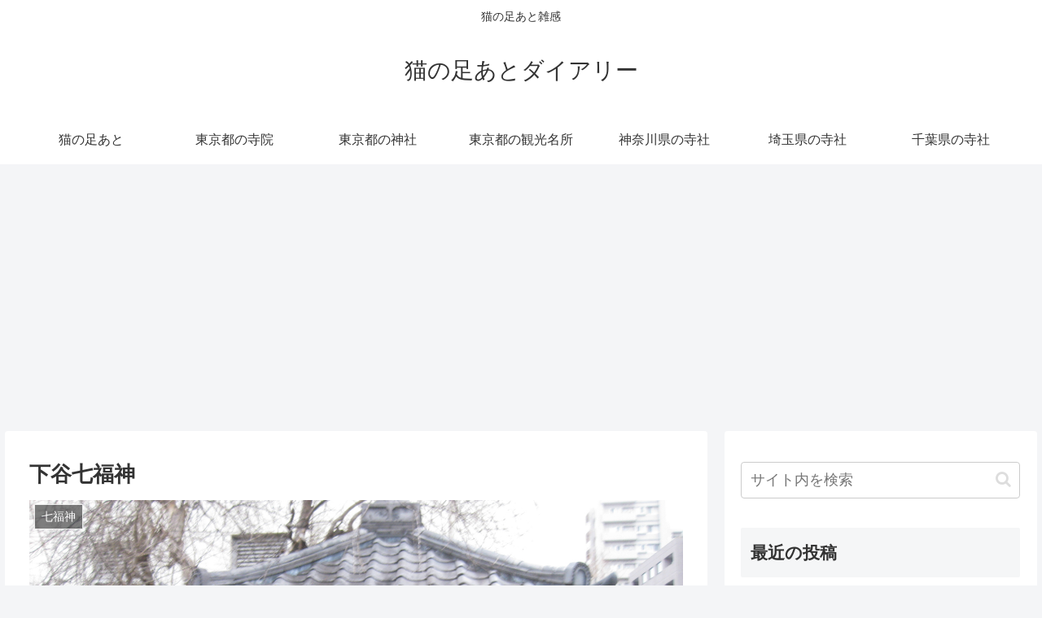

--- FILE ---
content_type: text/html; charset=utf-8
request_url: https://www.google.com/recaptcha/api2/aframe
body_size: 269
content:
<!DOCTYPE HTML><html><head><meta http-equiv="content-type" content="text/html; charset=UTF-8"></head><body><script nonce="i6iKQXqLEJWGv74T-vTGUg">/** Anti-fraud and anti-abuse applications only. See google.com/recaptcha */ try{var clients={'sodar':'https://pagead2.googlesyndication.com/pagead/sodar?'};window.addEventListener("message",function(a){try{if(a.source===window.parent){var b=JSON.parse(a.data);var c=clients[b['id']];if(c){var d=document.createElement('img');d.src=c+b['params']+'&rc='+(localStorage.getItem("rc::a")?sessionStorage.getItem("rc::b"):"");window.document.body.appendChild(d);sessionStorage.setItem("rc::e",parseInt(sessionStorage.getItem("rc::e")||0)+1);localStorage.setItem("rc::h",'1767321137318');}}}catch(b){}});window.parent.postMessage("_grecaptcha_ready", "*");}catch(b){}</script></body></html>